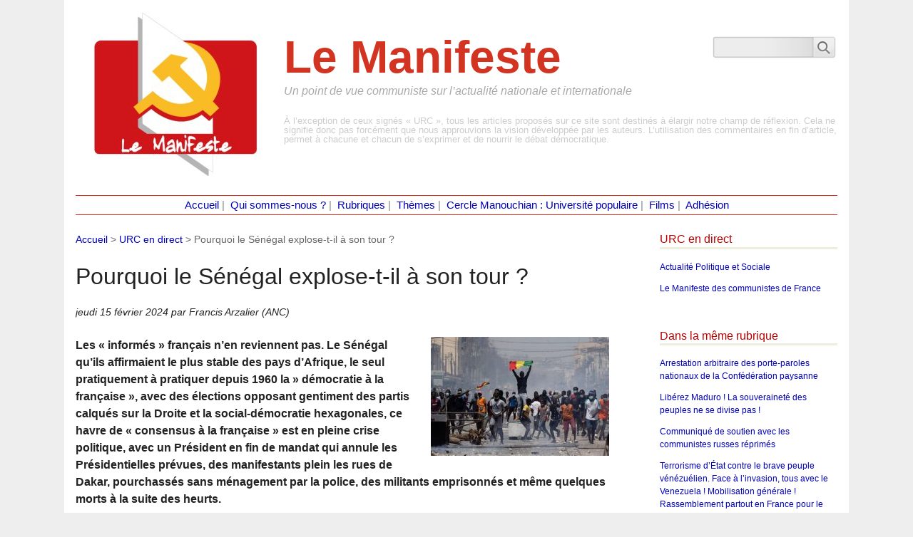

--- FILE ---
content_type: text/html; charset=utf-8
request_url: https://ancommunistes.fr/spip.php?article6092
body_size: 20987
content:
<!DOCTYPE html PUBLIC "-//W3C//DTD XHTML 1.0 Transitional//EN" "http://www.w3.org/TR/xhtml1/DTD/xhtml1-transitional.dtd">
<!--[if lt IE 7 ]> <html dir="ltr" lang="fr" xmlns="http://www.w3.org/1999/xhtml" xml:lang="fr" class="ltr fr no-js ie ie6"> <![endif]-->
<!--[if IE 7 ]> <html dir="ltr" lang="fr" xmlns="http://www.w3.org/1999/xhtml" xml:lang="fr" class="ltr fr no-js ie ie7"> <![endif]-->
<!--[if IE 8 ]> <html dir="ltr" lang="fr" xmlns="http://www.w3.org/1999/xhtml" xml:lang="fr" class="ltr fr no-js ie ie8"> <![endif]-->
<!--[if IE 9 ]> <html dir="ltr" lang="fr" xmlns="http://www.w3.org/1999/xhtml" xml:lang="fr" class="ltr fr no-js ie ie9"> <![endif]-->
<!--[if (gt IE 9)|!(IE)]><!--> <html dir="ltr" lang="fr" xmlns="http://www.w3.org/1999/xhtml" xml:lang="fr" class="ltr fr no-js"> <!--<![endif]-->
<head>
	<script type='text/javascript'>/*<![CDATA[*/(function(H){H.className=H.className.replace(/\bno-js\b/,'js')})(document.documentElement);/*]]>*/</script>
	<title>Pourquoi le S&#233;n&#233;gal explose-t-il &#224; son tour ? par Francis Arzalier (ANC)</title>
	<meta name="description" content=" Les &#171; inform&#233;s &#187; fran&#231;ais n&#039;en reviennent pas. Le S&#233;n&#233;gal qu&#039;ils affirmaient le plus stable des pays d&#039;Afrique, le seul pratiquement &#224; pratiquer (&#8230;) " />
	<link rel="canonical" href="https://ancommunistes.fr/spip.php?article6092" />
<meta property="og:title" content="Pourquoi le S&#233;n&#233;gal explose-t-il &#224; son tour ? ">
<meta property="og:type" content="article">
<meta property="og:url" content="https://ancommunistes.fr/spip.php?article6092">
<meta property="og:image" content="http://ancommunistes.fr/IMG/logo/arton6092.jpg">
<meta property="og:image:width" content="474">
<meta property="og:image:height" content="316">
<meta property="og:site_name" content="Association Nationale des Communistes">
<meta property="og:locale" content="fr_FR">
<meta property="og:description" content=" Les &#171; inform&#233;s &#187; fran&#231;ais n&#039;en reviennent pas. Le S&#233;n&#233;gal qu&#039;ils affirmaient le plus stable des pays d&#039;Afrique, le seul pratiquement &#224; pratiquer depuis 1960 la &#187; d&#233;mocratie &#224; la fran&#231;aise &#187;, avec des &#233;lections opposant gentiment des partis (&#8230;) ">
<meta http-equiv="Content-Type" content="text/html; charset=utf-8" />
<meta name="viewport" content="width=device-width, initial-scale=1" />


<link rel="alternate" type="application/rss+xml" title="Syndiquer tout le site" href="spip.php?page=backend" />

 
        
<link rel='stylesheet' href='local/cache-css/155db5dfe8134eadd16ab162becafab7.css?1765018678' type='text/css' />










<script>
var mediabox_settings={"auto_detect":true,"ns":"box","tt_img":true,"sel_g":"#documents_portfolio a[type='image\/jpeg'],#documents_portfolio a[type='image\/png'],#documents_portfolio a[type='image\/gif']","sel_c":".mediabox","str_ssStart":"Diaporama","str_ssStop":"Arr\u00eater","str_cur":"{current}\/{total}","str_prev":"Pr\u00e9c\u00e9dent","str_next":"Suivant","str_close":"Fermer","str_loading":"Chargement\u2026","str_petc":"Taper \u2019Echap\u2019 pour fermer","str_dialTitDef":"Boite de dialogue","str_dialTitMed":"Affichage d\u2019un media","splash_url":"","lity":{"skin":"_simple-dark","maxWidth":"90%","maxHeight":"90%","minWidth":"400px","minHeight":"","slideshow_speed":"2500","opacite":"0.9","defaultCaptionState":"expanded"}};
</script>
<!-- insert_head_css -->











<script type='text/javascript' src='local/cache-js/8d8b943bdc6e56ad3947f78f79dd2f4f.js?1765018678'></script>










<!-- insert_head -->








<meta name="generator" content="SPIP 4.4.7" /></head>

<body class="pas_surlignable page_article">
<div class="page">

	<div class="clearfix header"><div style="float:right;padding-top:2em"><a href="?page=recherche"><img src="squelettes/images/img_search.png"></a></div>
<div class="h1 spip_logo_site">
<a rel="start home" href="http://ancommunistes.fr/" title="Accueil"><img
	src="local/cache-vignettes/L250xH234/siteon0-ec610.jpg?1751367653" class='spip_logo' width='250' height='234'
	alt="" /></a><br><span style="font-size:48pt">Le Manifeste</span>
<p id="slogan">Un point de vue communiste sur l&#8217;actualité nationale et internationale</p>
<div style="font-size:10pt;color:#ccc;margin-top:2em;font-weight:normal;"><p>À l’exception de ceux signés &#171;&nbsp;URC&nbsp;&#187;, tous les articles proposés sur ce site sont destinés à élargir notre champ de réflexion. Cela ne signifie donc pas forcément que nous approuvions la vision développée par les auteurs. L’utilisation des commentaires en fin d’article, permet à chacune et chacun de s’exprimer et de nourrir le débat démocratique.</p></div>
</div></div>	<div style="font-family:verdana, arial; color:#888;padding:2px;font-size:11pt;text-align:center;border-color:#d33421;border-style:solid;border-width:1px 0 1px 0" class="main">
		<a href="http://ancommunistes.fr" style="text-decoration:none">Accueil</a>&nbsp;|&nbsp;
		<a href="spip.php?rubrique19" style="text-decoration:none">Qui sommes-nous ?</a>&nbsp;|&nbsp;
		<a href="?page=liste_rubriques" style="text-decoration:none">Rubriques</a>&nbsp;|&nbsp;
		<a href="?page=liste_themes" style="text-decoration:none">Thèmes</a>&nbsp;|&nbsp;
		<a href="spip.php?rubrique26" style="text-decoration:none">Cercle Manouchian : Université populaire</a>&nbsp;|&nbsp;
		<a href="spip.php?rubrique39" style="text-decoration:none">Films</a>&nbsp;|&nbsp;
		<a href="?page=adhesion" style="text-decoration:none">Adhésion</a> 
</div>	
	<div class="main">
		
		<div class="wrapper hfeed">
		<div class="content hentry" id="content">
			<p class="arbo"><a href="http://ancommunistes.fr/">Accueil</a> &gt; <a href="spip.php?rubrique38">URC en direct</a> &gt; <strong class="on">Pourquoi le Sénégal explose-t-il à son tour ?</strong></p>
	
			<div class="cartouche clearfix">
				
				<h1 class="surlignable">Pourquoi le Sénégal explose-t-il à son tour&nbsp;?</h1>
				
				<p class="info-publi"><abbr class="published" title="2024-02-15T17:16:58Z">jeudi 15 février 2024</abbr><span class="auteurs">  
				par Francis Arzalier (ANC)</span></p>
				
				</div>
			<img
	src="local/cache-vignettes/L250xH167/arton6092-90680.jpg?1751375244" class='spip_logo' width='250' height='167'
	alt="" /> 
			<div class="chapo surlignable"><p>Les &#171;&nbsp;informés&nbsp;&#187; français n’en reviennent pas. Le Sénégal qu’ils affirmaient le plus stable des pays d’Afrique, le seul pratiquement à pratiquer depuis 1960 la&nbsp;&#187; démocratie à la française&nbsp;&#187;, avec des élections opposant gentiment des partis calqués sur la Droite et la social-démocratie hexagonales, ce havre de &#171;&nbsp;consensus à la française&nbsp;&#187; est en pleine crise politique, avec un Président en fin de mandat qui annule les Présidentielles prévues, des manifestants plein les rues de Dakar, pourchassés sans ménagement par la police, des militants emprisonnés et même quelques morts à la suite des heurts.</p></div>
			<div class="texte surlignable clearfix"><p>&#171;&nbsp;Notre&nbsp;&#187; Sénégal serait il atteint par la contagion qui traverse l’Afrique, ces insurrections qui éclosent en régimes militaires dans ces pays appauvris que sont Mali ou Burkina, alors que tout nous indiquait une croissance économique, la construction fiévreuse d’immeubles à Dakar et ailleurs, la prolifération de jeunes libéraux cravatés qu’on dirait inspirés de Macron ou des traders de Wall Street…<br class='autobr' />
          Une surprise fabriquée par l’ignorance, simulée ou réelle, des réalités sociales et politiques de ce &#171;&nbsp;bon élève de l’Occident&nbsp;&#187;.</p>
<h2 class="spip">             Un état néocolonial modèle</h2>
<p>             Parmi les colonies ouest-africaines de la France, le Sénégal a été le plus &#171;&nbsp;proche&nbsp;&#187; de la Métropole, d’abord parce que la plus ancienne&nbsp;: on l’oublie souvent, les habitants des comptoirs, Saint Louis au nord, et l’île de Gorée en face de Dakar au sud, furent sujets du Roi de France dès le 17éme siècle, et même, citoyens français dès 1790, avant ceux d’Avignon. Mais surtout, la France coloniale fit du Sénégal des Ouolofs sa base de départ de la conquête de l’Empire, en y recrutant des troupes à son service (tirailleurs dits &#171;&nbsp;sénégalais&nbsp;&#187; quelle que soit leur région de recrutement).</p>
<p>          Et surtout, la Troisième République y fabriqua grâce aux missions et écoles laïques une forte proportion &#171;&nbsp;d’évolués&nbsp;&#187;, jeunes nourris de culture française, et donc jugés fidèles serviteurs de l’Empire. Ce qui fut vrai en partie (le député de Dakar Blaise Diagne fut ainsi le grand recruteur de tirailleurs pour les tranchées de 1914&nbsp;!), même si une partie d’entre eux devinrent anticolonialiste dès 1936, comme le futur Président Senghor. Ils furent les premiers dirigeants à Dakar dès l’indépendance en 1960, intellectuels francophones attachés au modèle politique français, voire Gaulliste.</p>
<p>          Car tous les jeunes États issus de l’AOF et l’AEF s’étaient vus octroyer par un De Gaulle conscient des mouvements anti coloniaux en croissance (le RDA) une indépendance ficelée d’accords politiques, militaires et économiques donnant au Quai d’Orsay le contrôle de leurs décisions&nbsp;: des bases de Niamey à Dakar, permettant à l’armée française de combattre les dirigeants non alignés (plus de 40 interventions militaires en Afrique en 60 ans&nbsp;!), une monnaie (Franc CFA) imprimée et contrôlée depuis Paris, et une économie démunie, endettée, livrée pieds et poings liés aux Capitalistes français comme Bolloré.</p>
<p>           Le Sénégal, comme la Côte d’Ivoire voisine, a été jusqu’au vingt et Unième siècle le fleuron de cette &#171;&nbsp;Françafrique néocoloniale&nbsp;&#187; , avec des dirigeants alignés sur la France et les partis politiques français, Droite et Social-démocratie, tous fidèles en tout cas au modèle hexagonal de <br class='autobr' />
&#171;&nbsp;Démocratie libérale&nbsp;&#187;, c’est à dire au Capitalisme occidental. Avec une opposition limitée durant un demi-siècle, et une seule inflexion marquante jusqu’au dernier Président libéral, Macky Sall.</p>
<p> Dans ce pays, les investisseurs occidentaux et leurs séides locaux font toujours de juteuses affaires, commerciales, immobilières et touristiques, mais elles sont moins qu’avant réservées aux capitalistes hexagonaux, devenus au fil du temps les supplétifs de ceux de Wall Street ou de Bruxelles. Le temps où Bolloré régnait en maître absolu d’Abidjan et Dakar à Konakry, est passé.</p>
<p>         Ce qui n’a en rien amélioré le sort quotidien précaire de la majorité des citoyens et le mécontentement grandissant qui en découle&nbsp;: la décision de Macky Sall de reporter sine die les élections présidentielles légalement prévues en février, après avoir fait incarcérer le leader reconnu de l’opposition de gauche Sonko pour l’empêcher d’être candidat, est d’abord de sa part un constat de faillite.</p>
<h2 class="spip">             Réalités sénégalaises</h2>
<p>           Beaucoup de touristes s’ébahissent des immeubles commerciaux et des hôtels de luxe qui fleurissent dans certains quartiers des villes. Ils croient y voir l’indice d’une économie florissante, alors que ce n’est que le symptôme d’un affairisme débridé, avide de profits juteux.</p>
<p>           Il leur suffirait de se déplacer jusqu’aux quartiers populaires surpeuplés, de Dakar où Kaolack, où les trottoirs sont peuplés de jeunes chômeurs, qui survivent de petits commerces &#171;&nbsp;informels&nbsp;&#187;. Ou dans un de ces villages vidés de leur paysannerie familiale d’autrefois par les importations massives de riz asiatique.</p>
<p>            Cette situation inégalitaire tient à l’héritage colonial, qui a laissé très peu d’industries, le seul secteur développé par le colonisateur fut le commerce exportateur de produits naturels non transformés, comme les arachides, avec lesquelles les usines de métropole faisaient le savon et l’huile.</p>
<p>           L’autre héritage majeur de la colonisation est la monnaie, le franc CFA. Cette devise coloniale est encore aujourd’hui celle de 14 États d’Afrique qui firent partie de l’Empire français, une monnaie imprimée à Paris, et contrôlée aujourd’hui par la Banque Centrale Européenne, ce qui implique, qu’aucun de ces États ne dispose de sa souveraineté monétaire et économique. Leur économie est liée aux choix du Capitalisme européen incarnés par l’UE, favorisant au Sénégal les investissements spéculatifs plutôt que productifs, et l’exportation des profits réalisés vers l’Occident, notamment en achats immobiliers de luxe.</p>
<p>           Le demi-siècle d’indépendance néo-coloniale n’a pas changé fondamentalement ce manque d’industries et donc d’emplois, et la ruine des villages a renforcé l’exode rural, et accru &#171;&nbsp;l’économie informelle&nbsp;&#187; de survie, qui empêche le financement par l’impôt des services publics et sanitaires&nbsp;: ce sont des milliers de jeunes gens diplômés réduits aux petits boulots qui rêvent d’émigrer vers le mirage européen ou canadien, au bénéfice des passeurs qui exigent des candidats au voyage de fortes sommes payées par les familles.</p>
<p>            Cette aspiration à prendre tous les risques pour fuir la pauvreté vers le mirage occidental est encore renforcée par la floraison de supermarchés de chaînes européennes comme Auchan, qui réduisent l’attractivité des &#171;&nbsp;marchés-trottoirs&nbsp;&#187; de survie.<br class='autobr' />
            De plus, des milliers de pêcheurs artisanaux des rivages sénégalais ont été ruinés par l’autorisation donnée par les dirigeants libéraux de Dakar aux gros chalutiers européens de venir ravager les bancs de poisson.</p>
<p>            Ce ne sont là que quelques exemples des dégâts sociaux provoqués par les politiciens libéraux entourant Macky Sall, qui ont entraîné la crise politique actuelle.</p>
<p>             Le mouvement progressiste, d’inspiration marxiste, est ancien au Sénégal, et a connu des moments glorieux avec le PIT, mais aussi une dérive opportuniste parallèle à celle des mouvements européens à la fin du XXème siècle.</p>
<p>Dans la phase actuelle de reconstruction, sur des bases anticapitalistes et panafricanistes, il est le garant d’un avenir de souveraineté et de de développement économique et social, ce que veulent obstinément empêcher Macky Salle et ses soutiens libéraux.</p>
<p><strong>Nous sommes solidaires de leurs luttes.</strong></p>
<p> 15/02/24</p></div>
		
			
			
		
			
			
			
			
			
			
			<a href="https://ancommunistes.fr/spip.php?article6091" rel="noindex, follow">&nbsp;</a>
      <a href="https://ancommunistes.fr/spip.php?article6093" rel="noindex, follow">&nbsp;</a>
 
			
			<a href="#forum" name="forum" id="forum"></a>			<h2 class="forum-titre">Un message, un commentaire ?</h2>
			<div class="formulaire_spip formulaire_forum ajax" id="formulaire_forum">




 
<div>
	<legend>Forum sur abonnement</legend>
	<p class="explication">Pour participer à
		ce forum, vous devez vous enregistrer au préalable. Merci
		d’indiquer ci-dessous l’identifiant personnel qui vous a
		été fourni. Si vous n’êtes pas enregistré, vous devez vous inscrire.</p>
	<div class="retour">
		<a href="spip.php?page=login&amp;url=spip.php%3Farticle6092">Connexion</a>
		 | <a href="spip.php?page=identifiants&amp;amp;lang=fr&amp;mode=6forum">S’inscrire</a>
		 | <a href="spip.php?page=spip_pass&amp;lang=fr">mot de passe oublié ?</a>
	</div>
</div>


</div>
	
		</div><!--.content-->
		</div><!--.wrapper-->
	
	
		<div class="aside">
		
			<div class="menu menu_rubriques">
	<h2>URC en direct</h2>
	<ul>
	
		<li>
			<a href="spip.php?rubrique13">Actualité Politique et Sociale</a>
			
		</li>
	
		<li>
			<a href="spip.php?rubrique40">Le Manifeste des communistes de France</a>
			
		</li>
	

	</ul>
</div>						<div>&nbsp;</DIV>			 
			
			<div class="menu">
				<h2>Dans la même rubrique</h2>
				<ul>
					
					<li><a href="spip.php?article9275">Arrestation arbitraire des porte-paroles nationaux de la Confédération paysanne</a></li>
					
					<li><a href="spip.php?article9265">Libérez Maduro&nbsp;! La souveraineté des peuples ne se divise pas&nbsp;!</a></li>
					
					<li><a href="spip.php?article9258">Communiqué de soutien avec les communistes russes réprimés</a></li>
					
					<li><a href="spip.php?article9213">Terrorisme d’État contre le brave peuple vénézuélien. Face à l’invasion, tous avec le Venezuela&nbsp;! Mobilisation générale&nbsp;! Rassemblement partout en France pour le Venezuela</a></li>
					
					<li><a href="spip.php?article9211">L’Union pour la Reconstruction Communiste dénonce et condamne les récentes attaques des États-Unis contre la République bolivarienne du Venezuela&nbsp;! </a></li>
					
					<li><a href="spip.php?article9209">Recommençons...</a></li>
					
					<li><a href="spip.php?article9159">Budget de la Sécu 2026&nbsp;: offensive de classe contre les travailleur·ses</a></li>
					
					<li><a href="spip.php?article9157">L’URC et les municipales</a></li>
					
					<li><a href="spip.php?article9144">Agriculteurs et salariés&nbsp;; Un même combat de classe contre le capital</a></li>
					
					<li><a href="spip.php?article9100">Retour du colonialisme&nbsp;: La preuve par le Bénin</a></li>
					
				</ul>
			</div>
			
	
			
			<div class="menu">
	<h2>Mots-clés</h2>
	<ul>
		
		<li><a href="spip.php?mot99" rel="tag">ANC</a></li>
		
		<li><a href="spip.php?mot59" rel="tag">Démocratie</a></li>
		
		<li><a href="spip.php?mot74" rel="tag">Droit des peuples</a></li>
		
		<li><a href="spip.php?mot76" rel="tag">Impérialisme</a></li>
		
		<li><a href="spip.php?mot170" rel="tag">Sénégal</a></li>
		
		<li><a href="spip.php?mot264" rel="tag">Souveraineté</a></li>
		
	</ul>
</div></div><!--.aside-->
	</div><!--.main-->

	<footer class="footer clearfix" role="contentinfo">
	<p class="colophon">
		 2014 - 2026 Le Manifeste
		<br /><a rel="contents" href="spip.php?page=plan" class="first">Plan du site</a>
		  | <a href="spip.php?page=login&amp;url=spip.php%3Farticle6092" rel="nofollow" class='login_modal'>Se connecter</a> |
		<a rel="nofollow" href="spip.php?page=contact">Contact</a> |
		<a href="spip.php?page=backend" rel="alternate" title="Syndiquer tout le site" class="last">RSS&nbsp;2.0</a>
	</p>
	<small class="generator"><a href="https://www.spip.net/" rel="generator" title="Site réalisé avec SPIP" class="generator spip_out"><svg class='SPIP' viewBox="0 -1 200 154" xmlns="http://www.w3.org/2000/svg" width="60" height="40" focusable='false' aria-hidden='true'>
  <path class="letter_s" d="M85.9 108c-6.2-24.8-32-22.2-36.1-38.9-2.9-11.8 5-20.8 16.8-23.8A22.1 22.1 0 0188.4 52l.1.1.5.6.3.4.3.5.1.1c1.1 1.4 1.7 2.4 2.6 2.2.8-.2 1.2-2 1.4-3.3a46.9 46.9 0 00-58-51.4A47.4 47.4 0 001.4 58.3c8.3 33.9 40.2 39.6 57.5 48.2a14 14 0 01-2.7 26.3H56l-.7.2c-1.5.4-1.9.2-1.9.8 0 .4 1 .9 1.6 1.2a23 23 0 0030.9-27z" fill="currentColor"/>
  <path class="letter_p letter_p1" d="M132.6 116.6c3.9-19.2-12.6-19.2-18.7-18.3l-1.6.3c-5 .8-5.7 1-6.8.6a3 3 0 01-.8-.4l-.7-.5c-1.6-.9-3.5-.7-3.5-.7h-.3.1c-1.2 0-2.5 1-2.7 2.2l-15.5 49.8s-1 2.8 2 2.8h.9s7.9.7 11.9-10.7l10.6-34.8h4c9.2-.2 10.4 10.9 5.4 18.5-2.9 4.4-5.7 5.5-8.7 6.7l-2.5.8s-2.6.5-2.6 1.4c0 .7.9 1.2 2 1.5 1.4.2 3 .4 4.7.4 7.6 0 20.7-5.6 22.8-19.4.1-.6-.1.5 0-.2" fill="currentColor"/>
  <path class="letter_i" d="M154 97.8h-1.7c-2.5 0-4.2.7-5.4 1.4l-.3.2c-2 1.3-2.8 3.6-2.8 3.6l-10 32c-.3 1.2.5 2.2 1.8 2.2h6.6c1.2 0 2.5-1 2.7-2.2l10.9-35c.2-1.3-.6-2.2-1.8-2.2" fill="currentColor"/>
  <path class="letter_i letter_i_dot" d="M148 94h7.3c2.1-.2 3.2-2.5 3.1-3.6 0-1.1-1.1-2-3.4-2-2.3.1-7 1.4-7.2 5.2l.2.4" fill="currentColor"/>
  <path class="letter_p letter_p2" d="M199.4 116.6c3.9-19.2-12.6-19.2-18.7-18.3l-1.6.3c-5 .8-5.7 1-6.8.6a3 3 0 01-.8-.4l-.7-.5c-1.6-.9-3.5-.7-3.5-.7h-.3.1c-1.2 0-2.5 1-2.7 2.2l-15.5 49.8s-1 2.8 2 2.8h.9s7.9.7 11.9-10.7l9.6-31.7c-1.6-.5-2.6-1-3.5-1.6-2-1.4-2.1-2.8-.6-2.3 1.4.5 3.1.9 9.2.8 9.2-.2 10.4 10.9 5.4 18.5-2.9 4.4-5.7 5.5-8.7 6.7l-2.5.8s-2.6.5-2.6 1.4c0 .7.9 1.2 2 1.5 1.4.2 3 .4 4.7.4 7.6 0 20.7-5.6 22.8-19.4 0-.6-.2.5-.1-.2" fill="currentColor"/>
</svg>
</a></small>
</footer>
</div><!--.page-->
</body>
</html>
